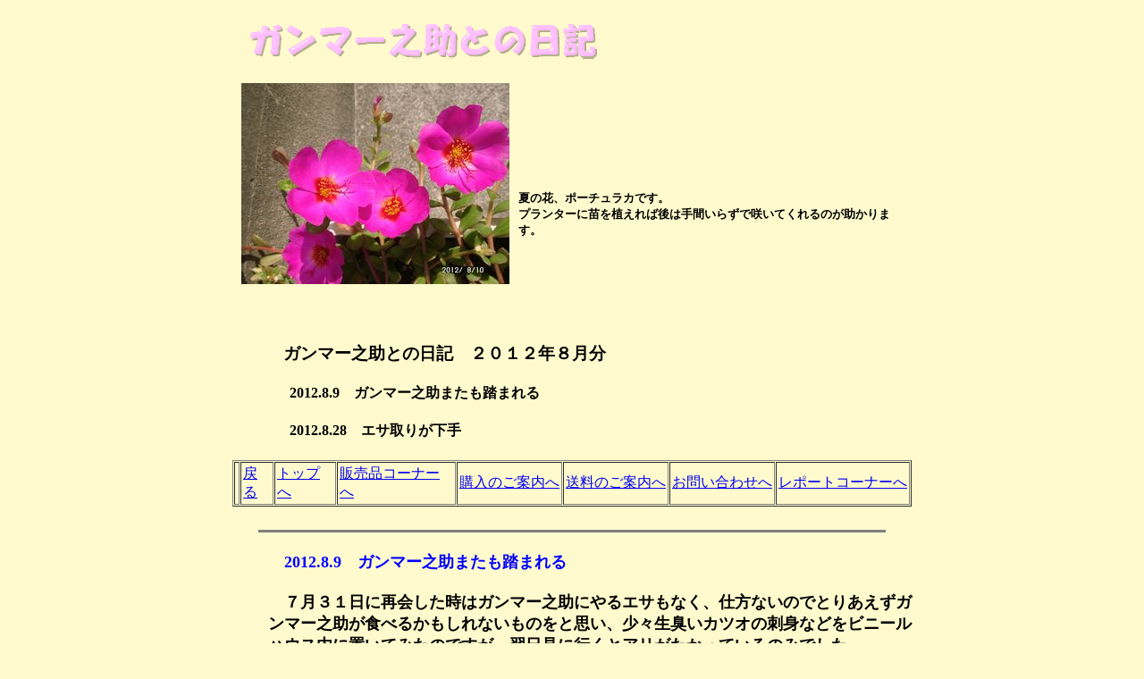

--- FILE ---
content_type: text/html
request_url: http://engeiraku.com/ganma128gatu.html
body_size: 3888
content:
<html>
<head>
<meta http-equiv="Content-Type"
 content="text/html; charset=Shift_JIS">
<title>園芸楽｜花咲かＪ命名の温室を住み家にしたガマガエル、ガンマー之助をご紹介します。</title>
<meta name=”description” content=”植物と暮らせば園芸楽。花咲Ｊが水やりの度に姿を現すガンマー之助の観察日記です。">
<link rel="stylesheet" type="text/css" href="mystyle.css">
</head>
<body>
<div id="container">
<div id="header">

<p>
<img src="g1.png" alt="ガンマー之助との日記" align="left" vspace="10" hspace="10">
<br clear="all">
<img src="g34.jpg" alt="ポーチュラカ" align="left" vspace="10" hspace="10"><br><br><br><br><br><br>
<h5>夏の花、ポーチュラカです。<br>
プランターに苗を植えれば後は手間いらずで咲いてくれるのが助かります。<br>
<br>

</h5>
<br clear="all"><br><br>

<h3>&emsp;&emsp;&emsp;ガンマー之助との日記　２０１２年８月分</h3>
<h4>&emsp;&emsp;&emsp;&emsp;2012.8.9　ガンマー之助またも踏まれる<br>
<h4>&emsp;&emsp;&emsp;&emsp;2012.8.28　エサ取りが下手<br>

</h4></p>
<table border="1" cellpadding="2" cellspacing="1" align="center"> 
<tr><th height="35"><td><a href="javascript:void(0)"onClick="history.back();return false;">戻る</a></td><td><a href="index.html">トップへ</a></td><td><a href="hanbai.html">販売品コーナーへ</a></td><td><a href="kounyuu.html">購入のご案内へ</a></td><td><a href="souryou.html">送料のご案内へ</a></td><td><a href="otoiawase.html">お問い合わせへ</a></td><td><a href="report.html">レポートコーナーへ</a></td></th></tr>
</table>
<br>

<hr noshade size=3 width=700px align=center > 

<h4><ul>
<font size="4"><font color="0000ff"><b>&emsp;2012.8.9　ガンマー之助またも踏まれる</b></font><br><br>

&emsp;７月３１日に再会した時はガンマー之助にやるエサもなく、仕方ないのでとりあえずガンマー之助が食べるかもしれないものをと思い、少々生臭いカツオの刺身などをビニールハウス内に置いてみたのですが、翌日見に行くとアリがたかっているのみでした。<br>
&emsp;次の水やり日の８月４日には、明るいうちに川堤の土手でイナゴを捕まえて用意して出現を待ったのですが、暗くなってからいくら探しても見つかりませんでした。<br>
&emsp;その次の水やり日の８月７日、暗くなってきて水やりも半分ほど終えた時、長靴の底にグニュッと柔らかいものを感じ、アッと思って見るとガンマー之助の後ろ足太ももが長靴の底の下にあり、ガンマー之助が必死にもがいていました。<br>
&emsp;これは骨折でもしたかと思い、ガンマー之助に謝ってごつごつした頭をなでると、おとなしく頭を下げてじっとしていました。<br>
&emsp;少し心配でしたがなでるのをやめるとのそのそと歩きだし、骨折の兆候は見られなかったので安心しました。<br>
&emsp;ガンマー之助を踏んでしまったのは何回目だろう。<br>
&emsp;この日はすでに暗くなっており、またしてもエサを与えることはできませんでした。<br>
&emsp;ほかの一部のペットもそうですが、生餌しか食べない小動物・魚類・昆虫類を餌付けするのは、人により残酷と見る人もいるし、私もそう思わないことがないわけではありません。<br>
&emsp;しかし、仏教の教えのように草木にも命があるとするならば、地球上の生き物全てがほかの命を犠牲にせずに生きていることができません。<br>
&emsp;仏教の論理からすると、現実はかくも不条理で矛盾に満ち、厳しいことと言わざるを得ないのでしょうか。<br>
&emsp;それでも救われるのは、たとえガンマー之助でも自らが生きていく必要以上に昆虫などを捕えることはありません。<br>
&emsp;花咲Jもビニールハウス内でガンマー之助のエサになる昆虫等がハウス外の自然環境より数段少ないと思いエサをやっています。<br>
&emsp;ビニールハウスの横にある幅５０ｍ以上ある二級河川も昔は土砂が各所に溜まり、少々の淵や瀬などもあってウシガエル（ガナガエル）の鳴き声も毎年聞いていたのですが、約２０年くらい前に川底を浚渫し、堤防沿いの川底と堤防の内側をコンクリートブロックで敷き詰めてから、ウシガエルの声もほとんど聞かれなくなりました。<br>
&emsp;堤防は背の高い笹や草木が茂っていたのですが、現在は下草が生えるくらいで年に何回かはそれも刈り取られます。<br>
&emsp;ガンマー之助が生息するような環境はずっと前に失われ、ひょっとするとそれを逃れるためにビニールハウスに入り込んだのかも知れません。<br>
&emsp;棚下の土饅頭の下にガンマー之助が潜っているとばかり思っていたのですが、ガンマー之助が現れてからも土饅頭はそのまま残っています。<br>
&emsp;そのため去年秋から再会までの間、どこにいたかは想像がつきません。<br>
&emsp;あるいはビニールハウスから外に出る抜け道があるのかとも思いましたが、ガンマー之助の体が通れるような破れ穴は裾のトタンにはなく、また、出たとしても川に達するには幅約１ｍ、深さ７０～８０ｃｍのＵ字溝側溝（大雨時以外は干上がっている。）があり、ガンマー之助の跳躍力ではとても越せません。<br>
&emsp;周囲に若干の空地はありますが、除草剤及び草刈りが行き届き、周りの住家も昔からの農家などはないため、身を隠すこともできない状況です。<br>
&emsp;現時点ではやはりガンマー之助はビニールハウス内から外へは出ていないと考えられます。<br>
&emsp;ランに水をやりながらいろいろと妄想するばかりです。<br><br>
<font size="4"><font color="0000ff"><b>&emsp;2012.8.28　エサ取りが下手</b></font><br><br>

&emsp;今日（２７日）も残暑厳しく、ビニールハウス内は大型換気扇２台が回っても最高気温４１℃ありました。<br>
&emsp;連日の炎暑ですが、５日振りの水やりです。<br>
&emsp;夕方ビニールハウス内に入ると、棚上段のフウラン、中段の恵蘭ともにかなり乾いています。<br>
&emsp;この時期に５日振りとは恵蘭にとって少し厳しい状態ですが、フウランは特に問題ないようです。<br>
&emsp;私の経験からは、この時季にも水やりを控えて乾燥気味にしたほうが、病気や根腐れが発生しにくいと思います。<br>
&emsp;鉢数が多いと植え方や置き場所の関係から根腐れを起こすものもありますが、水分多めの状態で蒸らさないように心掛けています。<br>
&emsp;ガンマー之助にとっても５日振りの人工雨は降雨のないビニールハウス内で待ち望んだものかもしれません。<br>
&emsp;ガマガエル（ヒキガエル）はカエルにしてはあまり水辺近くには住まないと言われていますが、炎天のもとで５日間も雨がなければ、水やりの音で顔を出してくるのは不思議ではありません。<br>

<img src="g35.jpg" alt="ガンマー之助" align="left" vspace="10" hspace="10"><br><br>
<p><h4><br><br>８月２２日撮影。今年の初ショットです。
<br>「今年はちょいと寝すぎたかもしれん。」<br>「去年よりメタボかなー。」<br>
用心棒と言っても出番がないから運動不足です。
<br clear="all"></h4></p>



&emsp;最近は水やりの途中で姿を探してしまうのですが、今日も半分ほど水やりを終えた時、通路にいるガンマー之助を見つけました。<br>
&emsp;蛍光灯が必要になる寸前でしたが、水やりを中断してエサやりを始めました。<br>
&emsp;イナゴを結わえる生きのいい草が得られず、短く持った草はエサから１０ｃｍほどのところに私の手があり、当然ガンマー之助からは近くにある手も丸見えです。<br>
&emsp;それでも私は一生懸命に草というより手をゆすり、虫に動きをつけているのですが、ガンマー之助は時々虫に関心を示すものの中々虫を食べません。<br>
&emsp;そのうちに結わえた草がゆるんで虫が逃げて行ったりします。<br>
&emsp;虫が逃げないうちに食べてくれないかと思っていると、時には虫を食べようとしますが、そんなに大きく動かしていないのに開けた口が空を切る空振りが多くあります。<br>
&emsp;去年もガンマー之助は、虫を振りかざしてもすぐに飛びつくことはありませんでしたが、食べようとした時には一発必中で捕えていました。<br>
&emsp;今年は４回５回と口中に入れては逃がし、入れては逃がしの連続です。<br>
&emsp;それでも何回か後には食べるのに成功するのですが、それを見ると花咲Ｊよりも老体かなーと思ったりします。<br>
&emsp;人間のように長く生きないことは確かですが、同じ１年という歳月はガンマー之助にとってはものすごく長い時間なのかも知れません。<br>
&emsp;これは花咲Ｊが勝手に思うだけのことです。<br>
&emsp;エサの取り方からガンマー之助が老化したかと思うわけですが、それは花咲Ｊの最近の動作からガンマー之助に負けず劣らず思い当たるフシがあるからなのかも知れません。<br>
&emsp;思い当たりたくないのですが・・・。<br>







</ul>
</body>
<hr noshade size=3 width=700px align=center >
<table border="1" cellpadding="2" cellspacing="1" align="center"> 
<tr><th height="35"><td><a href="javascript:void(0)"onClick="history.back();return false;">戻る</a></td><td><a href="index.html">トップへ</a></td><td><a href="hanbai.html">販売品コーナーへ</a></td><td><a href="kounyuu.html">購入のご案内へ</a></td><td><a href="souryou.html">送料のご案内へ</a></td><td><a href="otoiawase.html">お問い合わせへ</a></td><td><a href="report.html">レポートコーナーへ</a></td></th></tr>
</table>
<br>

<hr noshade size=3 width=700px align=center > 
<font size=2><center>Copyright&copy;2011 engeiraku-hanadayori All Right Reserved.</font></center> 

</div>

</html>

--- FILE ---
content_type: text/css
request_url: http://engeiraku.com/mystyle.css
body_size: 447
content:

body { background-color: lemonchiffon; }



div#container {width: 760px;
              margin-left: auto;
              margin-right: auto; 
              background-color: lemonchiffon; }
</div>


div#header    {
 background-color: 
 lemonchiffon;
 color :black;
</div>


h1 { 
font-size: 1.5em;
 background: green;
 color :lightskyblue; }
h2 { 
font-size: 1.2em; }

h4 { 
line-height: 1.5em; }
em { 
font-style: italic;
 font-weight: bold;
 color: red; }


div#sidebar  {width: 200px;
             float: left;
             margin-bottom: 25px;
             background-color:  lemonchiffon; }

table, td, th { border-width: 2px; border-style: solid; border-color: green; }th { background: lightcyan; }
</div>


a:link { color: blue ; }
a:visited { color: purple; }
a:hover {color: darkorange; }


div#content  {width: 540px;
             float: right;
             margin-left: auto;
             margin-right: auto;
             margin-bottom: 25px;
             background-color:  lemonchiffon; }
</div>


div#footer   { hr noshade size: 3px; width: 700px; align: center  
               font size: 0.75em; center  }

</div>
